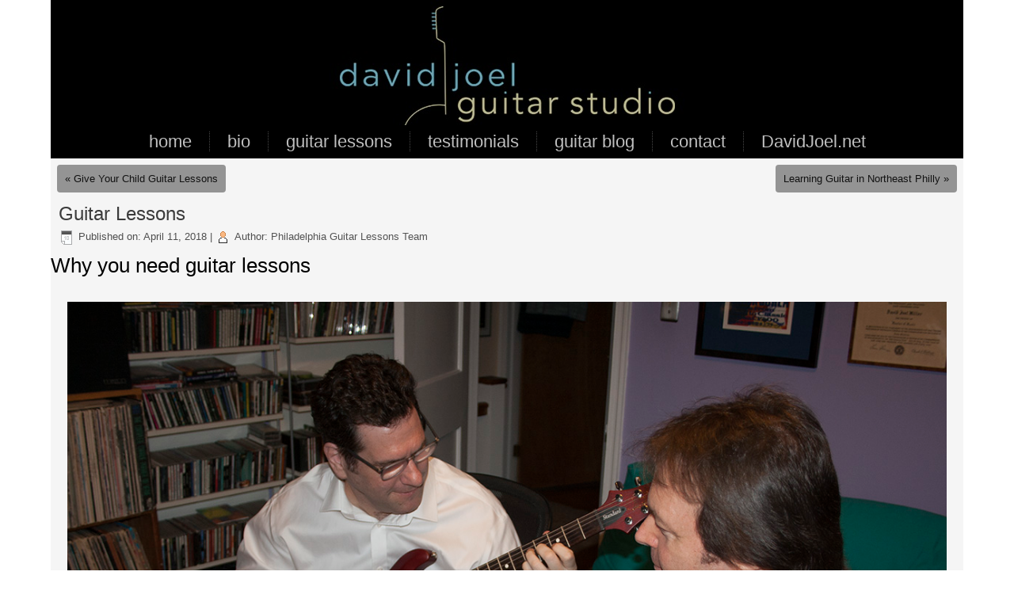

--- FILE ---
content_type: text/html; charset=UTF-8
request_url: https://philadelphiaguitarlessons.com/guitar-lessons-philly/
body_size: 10418
content:
<!DOCTYPE html>
<!-- Begin header.php --><html lang="en-US" xmlns:fb="https://www.facebook.com/2008/fbml" xmlns:addthis="https://www.addthis.com/help/api-spec" >
<head>
    <meta charset="UTF-8" />
    <meta http-equiv="X-UA-Compatible" content="IE=edge,chrome=1" />
    <meta name="viewport" content="initial-scale = 1, maximum-scale = 1, user-scalable = no, width = device-width">    <link rel="profile" href="http://gmpg.org/xfn/11" />
    <!--[if lt IE 9]><script src="https://html5shiv.googlecode.com/svn/trunk/html5.js"></script><![endif]-->
        
<!-- MapPress Easy Google Maps Version:2.95.9 (https://www.mappresspro.com) -->

	  <meta name='robots' content='index, follow, max-image-preview:large, max-snippet:-1, max-video-preview:-1' />
	<style>img:is([sizes="auto" i], [sizes^="auto," i]) { contain-intrinsic-size: 3000px 1500px }</style>
	
	<!-- This site is optimized with the Yoast SEO plugin v26.8 - https://yoast.com/product/yoast-seo-wordpress/ -->
	<title>Guitar Lessons - Philadelphia Guitar Lessons</title>
	<link rel="canonical" href="https://philadelphiaguitarlessons.com/guitar-lessons-philly/" />
	<meta property="og:locale" content="en_US" />
	<meta property="og:type" content="article" />
	<meta property="og:title" content="Guitar Lessons - Philadelphia Guitar Lessons" />
	<meta property="og:description" content="Why you need guitar lessons In general, if you ask enough people about the best way to learn guitar, most of them would suggest taking lessons. That’s because most people have some experience with music lessons, at least enough to know that it can be more helpful than just hacking away on your own. Occasionally [...]" />
	<meta property="og:url" content="https://philadelphiaguitarlessons.com/guitar-lessons-philly/" />
	<meta property="og:site_name" content="Philadelphia Guitar Lessons" />
	<meta property="article:published_time" content="2018-04-11T16:27:51+00:00" />
	<meta property="article:modified_time" content="2018-04-12T00:25:16+00:00" />
	<meta property="og:image" content="https://philadelphiaguitarlessons.com/wp-content/uploads/2018/04/MG_5811a.jpg" />
	<meta property="og:image:width" content="1200" />
	<meta property="og:image:height" content="800" />
	<meta property="og:image:type" content="image/jpeg" />
	<meta name="author" content="Philadelphia Guitar Lessons Team" />
	<meta name="twitter:card" content="summary_large_image" />
	<meta name="twitter:label1" content="Written by" />
	<meta name="twitter:data1" content="Philadelphia Guitar Lessons Team" />
	<meta name="twitter:label2" content="Est. reading time" />
	<meta name="twitter:data2" content="3 minutes" />
	<script type="application/ld+json" class="yoast-schema-graph">{"@context":"https://schema.org","@graph":[{"@type":"Article","@id":"https://philadelphiaguitarlessons.com/guitar-lessons-philly/#article","isPartOf":{"@id":"https://philadelphiaguitarlessons.com/guitar-lessons-philly/"},"author":{"name":"Philadelphia Guitar Lessons Team","@id":"https://philadelphiaguitarlessons.com/#/schema/person/b91cc1d6837f380955c9e9a3820882c7"},"headline":"Guitar Lessons","datePublished":"2018-04-11T16:27:51+00:00","dateModified":"2018-04-12T00:25:16+00:00","mainEntityOfPage":{"@id":"https://philadelphiaguitarlessons.com/guitar-lessons-philly/"},"wordCount":548,"image":{"@id":"https://philadelphiaguitarlessons.com/guitar-lessons-philly/#primaryimage"},"thumbnailUrl":"https://philadelphiaguitarlessons.com/wp-content/uploads/2018/04/MG_5811a.jpg","articleSection":["Benefits of Guitar Lessons in Philly","Best Guitar Teacher in Philadelphia"],"inLanguage":"en-US"},{"@type":"WebPage","@id":"https://philadelphiaguitarlessons.com/guitar-lessons-philly/","url":"https://philadelphiaguitarlessons.com/guitar-lessons-philly/","name":"Guitar Lessons - Philadelphia Guitar Lessons","isPartOf":{"@id":"https://philadelphiaguitarlessons.com/#website"},"primaryImageOfPage":{"@id":"https://philadelphiaguitarlessons.com/guitar-lessons-philly/#primaryimage"},"image":{"@id":"https://philadelphiaguitarlessons.com/guitar-lessons-philly/#primaryimage"},"thumbnailUrl":"https://philadelphiaguitarlessons.com/wp-content/uploads/2018/04/MG_5811a.jpg","datePublished":"2018-04-11T16:27:51+00:00","dateModified":"2018-04-12T00:25:16+00:00","author":{"@id":"https://philadelphiaguitarlessons.com/#/schema/person/b91cc1d6837f380955c9e9a3820882c7"},"breadcrumb":{"@id":"https://philadelphiaguitarlessons.com/guitar-lessons-philly/#breadcrumb"},"inLanguage":"en-US","potentialAction":[{"@type":"ReadAction","target":["https://philadelphiaguitarlessons.com/guitar-lessons-philly/"]}]},{"@type":"ImageObject","inLanguage":"en-US","@id":"https://philadelphiaguitarlessons.com/guitar-lessons-philly/#primaryimage","url":"https://philadelphiaguitarlessons.com/wp-content/uploads/2018/04/MG_5811a.jpg","contentUrl":"https://philadelphiaguitarlessons.com/wp-content/uploads/2018/04/MG_5811a.jpg","width":1200,"height":800,"caption":"guitar-lessons"},{"@type":"BreadcrumbList","@id":"https://philadelphiaguitarlessons.com/guitar-lessons-philly/#breadcrumb","itemListElement":[{"@type":"ListItem","position":1,"name":"Home","item":"https://philadelphiaguitarlessons.com/"},{"@type":"ListItem","position":2,"name":"Articles","item":"https://philadelphiaguitarlessons.com/articles/"},{"@type":"ListItem","position":3,"name":"Guitar Lessons"}]},{"@type":"WebSite","@id":"https://philadelphiaguitarlessons.com/#website","url":"https://philadelphiaguitarlessons.com/","name":"Philadelphia Guitar Lessons","description":"Guitar Lessons from a Qualified Philadelphia Guitar Teacher","potentialAction":[{"@type":"SearchAction","target":{"@type":"EntryPoint","urlTemplate":"https://philadelphiaguitarlessons.com/?s={search_term_string}"},"query-input":{"@type":"PropertyValueSpecification","valueRequired":true,"valueName":"search_term_string"}}],"inLanguage":"en-US"},{"@type":"Person","@id":"https://philadelphiaguitarlessons.com/#/schema/person/b91cc1d6837f380955c9e9a3820882c7","name":"Philadelphia Guitar Lessons Team","sameAs":["https://webauthorings.com/"],"url":"https://philadelphiaguitarlessons.com/author/lori/"}]}</script>
	<!-- / Yoast SEO plugin. -->


<link rel='dns-prefetch' href='//www.google.com' />
<link rel='dns-prefetch' href='//s7.addthis.com' />
<link rel='dns-prefetch' href='//maxcdn.bootstrapcdn.com' />
<link rel="alternate" type="application/rss+xml" title="Philadelphia Guitar Lessons &raquo; Feed" href="https://philadelphiaguitarlessons.com/feed/" />
<link rel="alternate" type="application/rss+xml" title="Philadelphia Guitar Lessons &raquo; Comments Feed" href="https://philadelphiaguitarlessons.com/comments/feed/" />
<script type="text/javascript">
/* <![CDATA[ */
window._wpemojiSettings = {"baseUrl":"https:\/\/s.w.org\/images\/core\/emoji\/16.0.1\/72x72\/","ext":".png","svgUrl":"https:\/\/s.w.org\/images\/core\/emoji\/16.0.1\/svg\/","svgExt":".svg","source":{"concatemoji":"https:\/\/philadelphiaguitarlessons.com\/wp-includes\/js\/wp-emoji-release.min.js?ver=6.8.3"}};
/*! This file is auto-generated */
!function(s,n){var o,i,e;function c(e){try{var t={supportTests:e,timestamp:(new Date).valueOf()};sessionStorage.setItem(o,JSON.stringify(t))}catch(e){}}function p(e,t,n){e.clearRect(0,0,e.canvas.width,e.canvas.height),e.fillText(t,0,0);var t=new Uint32Array(e.getImageData(0,0,e.canvas.width,e.canvas.height).data),a=(e.clearRect(0,0,e.canvas.width,e.canvas.height),e.fillText(n,0,0),new Uint32Array(e.getImageData(0,0,e.canvas.width,e.canvas.height).data));return t.every(function(e,t){return e===a[t]})}function u(e,t){e.clearRect(0,0,e.canvas.width,e.canvas.height),e.fillText(t,0,0);for(var n=e.getImageData(16,16,1,1),a=0;a<n.data.length;a++)if(0!==n.data[a])return!1;return!0}function f(e,t,n,a){switch(t){case"flag":return n(e,"\ud83c\udff3\ufe0f\u200d\u26a7\ufe0f","\ud83c\udff3\ufe0f\u200b\u26a7\ufe0f")?!1:!n(e,"\ud83c\udde8\ud83c\uddf6","\ud83c\udde8\u200b\ud83c\uddf6")&&!n(e,"\ud83c\udff4\udb40\udc67\udb40\udc62\udb40\udc65\udb40\udc6e\udb40\udc67\udb40\udc7f","\ud83c\udff4\u200b\udb40\udc67\u200b\udb40\udc62\u200b\udb40\udc65\u200b\udb40\udc6e\u200b\udb40\udc67\u200b\udb40\udc7f");case"emoji":return!a(e,"\ud83e\udedf")}return!1}function g(e,t,n,a){var r="undefined"!=typeof WorkerGlobalScope&&self instanceof WorkerGlobalScope?new OffscreenCanvas(300,150):s.createElement("canvas"),o=r.getContext("2d",{willReadFrequently:!0}),i=(o.textBaseline="top",o.font="600 32px Arial",{});return e.forEach(function(e){i[e]=t(o,e,n,a)}),i}function t(e){var t=s.createElement("script");t.src=e,t.defer=!0,s.head.appendChild(t)}"undefined"!=typeof Promise&&(o="wpEmojiSettingsSupports",i=["flag","emoji"],n.supports={everything:!0,everythingExceptFlag:!0},e=new Promise(function(e){s.addEventListener("DOMContentLoaded",e,{once:!0})}),new Promise(function(t){var n=function(){try{var e=JSON.parse(sessionStorage.getItem(o));if("object"==typeof e&&"number"==typeof e.timestamp&&(new Date).valueOf()<e.timestamp+604800&&"object"==typeof e.supportTests)return e.supportTests}catch(e){}return null}();if(!n){if("undefined"!=typeof Worker&&"undefined"!=typeof OffscreenCanvas&&"undefined"!=typeof URL&&URL.createObjectURL&&"undefined"!=typeof Blob)try{var e="postMessage("+g.toString()+"("+[JSON.stringify(i),f.toString(),p.toString(),u.toString()].join(",")+"));",a=new Blob([e],{type:"text/javascript"}),r=new Worker(URL.createObjectURL(a),{name:"wpTestEmojiSupports"});return void(r.onmessage=function(e){c(n=e.data),r.terminate(),t(n)})}catch(e){}c(n=g(i,f,p,u))}t(n)}).then(function(e){for(var t in e)n.supports[t]=e[t],n.supports.everything=n.supports.everything&&n.supports[t],"flag"!==t&&(n.supports.everythingExceptFlag=n.supports.everythingExceptFlag&&n.supports[t]);n.supports.everythingExceptFlag=n.supports.everythingExceptFlag&&!n.supports.flag,n.DOMReady=!1,n.readyCallback=function(){n.DOMReady=!0}}).then(function(){return e}).then(function(){var e;n.supports.everything||(n.readyCallback(),(e=n.source||{}).concatemoji?t(e.concatemoji):e.wpemoji&&e.twemoji&&(t(e.twemoji),t(e.wpemoji)))}))}((window,document),window._wpemojiSettings);
/* ]]> */
</script>
<link rel='stylesheet' id='cnss_font_awesome_css-css' href='https://philadelphiaguitarlessons.com/wp-content/plugins/easy-social-icons/css/font-awesome/css/all.min.css?ver=7.0.0' type='text/css' media='all' />
<link rel='stylesheet' id='cnss_font_awesome_v4_shims-css' href='https://philadelphiaguitarlessons.com/wp-content/plugins/easy-social-icons/css/font-awesome/css/v4-shims.min.css?ver=7.0.0' type='text/css' media='all' />
<link rel='stylesheet' id='cnss_css-css' href='https://philadelphiaguitarlessons.com/wp-content/plugins/easy-social-icons/css/cnss.css?ver=1.0' type='text/css' media='all' />
<link rel='stylesheet' id='cnss_share_css-css' href='https://philadelphiaguitarlessons.com/wp-content/plugins/easy-social-icons/css/share.css?ver=1.0' type='text/css' media='all' />
<link rel='stylesheet' id='layerslider-css' href='https://philadelphiaguitarlessons.com/wp-content/plugins/LayerSlider/assets/static/layerslider/css/layerslider.css?ver=8.1.2' type='text/css' media='all' />
<link rel='stylesheet' id='front-css-css' href='https://philadelphiaguitarlessons.com/wp-content/plugins/fully-background-manager/assets/css/fbm_front.css?ver=6.8.3' type='text/css' media='all' />
<link rel='stylesheet' id='wa-stylemain-css' href='https://philadelphiaguitarlessons.com/wp-content/themes/davidjoel2018/style.css?ver=1.0' type='text/css' media='screen' />
<!--[if lte IE 7]>
<link rel='stylesheet' id='wa-styleie7-css' href='https://philadelphiaguitarlessons.com/wp-content/themes/davidjoel2018/style.ie7.css?ver=1.0' type='text/css' media='screen' />
<![endif]-->
<link rel='stylesheet' id='wa-styleresponsive-css' href='https://philadelphiaguitarlessons.com/wp-content/themes/davidjoel2018/style.responsive.css?ver=1.0' type='text/css' media='all' />
<style id='wp-emoji-styles-inline-css' type='text/css'>

	img.wp-smiley, img.emoji {
		display: inline !important;
		border: none !important;
		box-shadow: none !important;
		height: 1em !important;
		width: 1em !important;
		margin: 0 0.07em !important;
		vertical-align: -0.1em !important;
		background: none !important;
		padding: 0 !important;
	}
</style>
<link rel='stylesheet' id='wp-block-library-css' href='https://philadelphiaguitarlessons.com/wp-includes/css/dist/block-library/style.min.css?ver=6.8.3' type='text/css' media='all' />
<style id='classic-theme-styles-inline-css' type='text/css'>
/*! This file is auto-generated */
.wp-block-button__link{color:#fff;background-color:#32373c;border-radius:9999px;box-shadow:none;text-decoration:none;padding:calc(.667em + 2px) calc(1.333em + 2px);font-size:1.125em}.wp-block-file__button{background:#32373c;color:#fff;text-decoration:none}
</style>
<link rel='stylesheet' id='mappress-leaflet-css' href='https://philadelphiaguitarlessons.com/wp-content/plugins/mappress-google-maps-for-wordpress/lib/leaflet/leaflet.css?ver=1.7.1' type='text/css' media='all' />
<link rel='stylesheet' id='mappress-css' href='https://philadelphiaguitarlessons.com/wp-content/plugins/mappress-google-maps-for-wordpress/css/mappress.css?ver=2.95.9' type='text/css' media='all' />
<link rel='stylesheet' id='wp-components-css' href='https://philadelphiaguitarlessons.com/wp-includes/css/dist/components/style.min.css?ver=6.8.3' type='text/css' media='all' />
<link rel='stylesheet' id='wp-preferences-css' href='https://philadelphiaguitarlessons.com/wp-includes/css/dist/preferences/style.min.css?ver=6.8.3' type='text/css' media='all' />
<link rel='stylesheet' id='wp-block-editor-css' href='https://philadelphiaguitarlessons.com/wp-includes/css/dist/block-editor/style.min.css?ver=6.8.3' type='text/css' media='all' />
<link rel='stylesheet' id='popup-maker-block-library-style-css' href='https://philadelphiaguitarlessons.com/wp-content/plugins/popup-maker/dist/packages/block-library-style.css?ver=dbea705cfafe089d65f1' type='text/css' media='all' />
<style id='global-styles-inline-css' type='text/css'>
:root{--wp--preset--aspect-ratio--square: 1;--wp--preset--aspect-ratio--4-3: 4/3;--wp--preset--aspect-ratio--3-4: 3/4;--wp--preset--aspect-ratio--3-2: 3/2;--wp--preset--aspect-ratio--2-3: 2/3;--wp--preset--aspect-ratio--16-9: 16/9;--wp--preset--aspect-ratio--9-16: 9/16;--wp--preset--color--black: #000000;--wp--preset--color--cyan-bluish-gray: #abb8c3;--wp--preset--color--white: #ffffff;--wp--preset--color--pale-pink: #f78da7;--wp--preset--color--vivid-red: #cf2e2e;--wp--preset--color--luminous-vivid-orange: #ff6900;--wp--preset--color--luminous-vivid-amber: #fcb900;--wp--preset--color--light-green-cyan: #7bdcb5;--wp--preset--color--vivid-green-cyan: #00d084;--wp--preset--color--pale-cyan-blue: #8ed1fc;--wp--preset--color--vivid-cyan-blue: #0693e3;--wp--preset--color--vivid-purple: #9b51e0;--wp--preset--gradient--vivid-cyan-blue-to-vivid-purple: linear-gradient(135deg,rgba(6,147,227,1) 0%,rgb(155,81,224) 100%);--wp--preset--gradient--light-green-cyan-to-vivid-green-cyan: linear-gradient(135deg,rgb(122,220,180) 0%,rgb(0,208,130) 100%);--wp--preset--gradient--luminous-vivid-amber-to-luminous-vivid-orange: linear-gradient(135deg,rgba(252,185,0,1) 0%,rgba(255,105,0,1) 100%);--wp--preset--gradient--luminous-vivid-orange-to-vivid-red: linear-gradient(135deg,rgba(255,105,0,1) 0%,rgb(207,46,46) 100%);--wp--preset--gradient--very-light-gray-to-cyan-bluish-gray: linear-gradient(135deg,rgb(238,238,238) 0%,rgb(169,184,195) 100%);--wp--preset--gradient--cool-to-warm-spectrum: linear-gradient(135deg,rgb(74,234,220) 0%,rgb(151,120,209) 20%,rgb(207,42,186) 40%,rgb(238,44,130) 60%,rgb(251,105,98) 80%,rgb(254,248,76) 100%);--wp--preset--gradient--blush-light-purple: linear-gradient(135deg,rgb(255,206,236) 0%,rgb(152,150,240) 100%);--wp--preset--gradient--blush-bordeaux: linear-gradient(135deg,rgb(254,205,165) 0%,rgb(254,45,45) 50%,rgb(107,0,62) 100%);--wp--preset--gradient--luminous-dusk: linear-gradient(135deg,rgb(255,203,112) 0%,rgb(199,81,192) 50%,rgb(65,88,208) 100%);--wp--preset--gradient--pale-ocean: linear-gradient(135deg,rgb(255,245,203) 0%,rgb(182,227,212) 50%,rgb(51,167,181) 100%);--wp--preset--gradient--electric-grass: linear-gradient(135deg,rgb(202,248,128) 0%,rgb(113,206,126) 100%);--wp--preset--gradient--midnight: linear-gradient(135deg,rgb(2,3,129) 0%,rgb(40,116,252) 100%);--wp--preset--font-size--small: 13px;--wp--preset--font-size--medium: 20px;--wp--preset--font-size--large: 36px;--wp--preset--font-size--x-large: 42px;--wp--preset--spacing--20: 0.44rem;--wp--preset--spacing--30: 0.67rem;--wp--preset--spacing--40: 1rem;--wp--preset--spacing--50: 1.5rem;--wp--preset--spacing--60: 2.25rem;--wp--preset--spacing--70: 3.38rem;--wp--preset--spacing--80: 5.06rem;--wp--preset--shadow--natural: 6px 6px 9px rgba(0, 0, 0, 0.2);--wp--preset--shadow--deep: 12px 12px 50px rgba(0, 0, 0, 0.4);--wp--preset--shadow--sharp: 6px 6px 0px rgba(0, 0, 0, 0.2);--wp--preset--shadow--outlined: 6px 6px 0px -3px rgba(255, 255, 255, 1), 6px 6px rgba(0, 0, 0, 1);--wp--preset--shadow--crisp: 6px 6px 0px rgba(0, 0, 0, 1);}:where(.is-layout-flex){gap: 0.5em;}:where(.is-layout-grid){gap: 0.5em;}body .is-layout-flex{display: flex;}.is-layout-flex{flex-wrap: wrap;align-items: center;}.is-layout-flex > :is(*, div){margin: 0;}body .is-layout-grid{display: grid;}.is-layout-grid > :is(*, div){margin: 0;}:where(.wp-block-columns.is-layout-flex){gap: 2em;}:where(.wp-block-columns.is-layout-grid){gap: 2em;}:where(.wp-block-post-template.is-layout-flex){gap: 1.25em;}:where(.wp-block-post-template.is-layout-grid){gap: 1.25em;}.has-black-color{color: var(--wp--preset--color--black) !important;}.has-cyan-bluish-gray-color{color: var(--wp--preset--color--cyan-bluish-gray) !important;}.has-white-color{color: var(--wp--preset--color--white) !important;}.has-pale-pink-color{color: var(--wp--preset--color--pale-pink) !important;}.has-vivid-red-color{color: var(--wp--preset--color--vivid-red) !important;}.has-luminous-vivid-orange-color{color: var(--wp--preset--color--luminous-vivid-orange) !important;}.has-luminous-vivid-amber-color{color: var(--wp--preset--color--luminous-vivid-amber) !important;}.has-light-green-cyan-color{color: var(--wp--preset--color--light-green-cyan) !important;}.has-vivid-green-cyan-color{color: var(--wp--preset--color--vivid-green-cyan) !important;}.has-pale-cyan-blue-color{color: var(--wp--preset--color--pale-cyan-blue) !important;}.has-vivid-cyan-blue-color{color: var(--wp--preset--color--vivid-cyan-blue) !important;}.has-vivid-purple-color{color: var(--wp--preset--color--vivid-purple) !important;}.has-black-background-color{background-color: var(--wp--preset--color--black) !important;}.has-cyan-bluish-gray-background-color{background-color: var(--wp--preset--color--cyan-bluish-gray) !important;}.has-white-background-color{background-color: var(--wp--preset--color--white) !important;}.has-pale-pink-background-color{background-color: var(--wp--preset--color--pale-pink) !important;}.has-vivid-red-background-color{background-color: var(--wp--preset--color--vivid-red) !important;}.has-luminous-vivid-orange-background-color{background-color: var(--wp--preset--color--luminous-vivid-orange) !important;}.has-luminous-vivid-amber-background-color{background-color: var(--wp--preset--color--luminous-vivid-amber) !important;}.has-light-green-cyan-background-color{background-color: var(--wp--preset--color--light-green-cyan) !important;}.has-vivid-green-cyan-background-color{background-color: var(--wp--preset--color--vivid-green-cyan) !important;}.has-pale-cyan-blue-background-color{background-color: var(--wp--preset--color--pale-cyan-blue) !important;}.has-vivid-cyan-blue-background-color{background-color: var(--wp--preset--color--vivid-cyan-blue) !important;}.has-vivid-purple-background-color{background-color: var(--wp--preset--color--vivid-purple) !important;}.has-black-border-color{border-color: var(--wp--preset--color--black) !important;}.has-cyan-bluish-gray-border-color{border-color: var(--wp--preset--color--cyan-bluish-gray) !important;}.has-white-border-color{border-color: var(--wp--preset--color--white) !important;}.has-pale-pink-border-color{border-color: var(--wp--preset--color--pale-pink) !important;}.has-vivid-red-border-color{border-color: var(--wp--preset--color--vivid-red) !important;}.has-luminous-vivid-orange-border-color{border-color: var(--wp--preset--color--luminous-vivid-orange) !important;}.has-luminous-vivid-amber-border-color{border-color: var(--wp--preset--color--luminous-vivid-amber) !important;}.has-light-green-cyan-border-color{border-color: var(--wp--preset--color--light-green-cyan) !important;}.has-vivid-green-cyan-border-color{border-color: var(--wp--preset--color--vivid-green-cyan) !important;}.has-pale-cyan-blue-border-color{border-color: var(--wp--preset--color--pale-cyan-blue) !important;}.has-vivid-cyan-blue-border-color{border-color: var(--wp--preset--color--vivid-cyan-blue) !important;}.has-vivid-purple-border-color{border-color: var(--wp--preset--color--vivid-purple) !important;}.has-vivid-cyan-blue-to-vivid-purple-gradient-background{background: var(--wp--preset--gradient--vivid-cyan-blue-to-vivid-purple) !important;}.has-light-green-cyan-to-vivid-green-cyan-gradient-background{background: var(--wp--preset--gradient--light-green-cyan-to-vivid-green-cyan) !important;}.has-luminous-vivid-amber-to-luminous-vivid-orange-gradient-background{background: var(--wp--preset--gradient--luminous-vivid-amber-to-luminous-vivid-orange) !important;}.has-luminous-vivid-orange-to-vivid-red-gradient-background{background: var(--wp--preset--gradient--luminous-vivid-orange-to-vivid-red) !important;}.has-very-light-gray-to-cyan-bluish-gray-gradient-background{background: var(--wp--preset--gradient--very-light-gray-to-cyan-bluish-gray) !important;}.has-cool-to-warm-spectrum-gradient-background{background: var(--wp--preset--gradient--cool-to-warm-spectrum) !important;}.has-blush-light-purple-gradient-background{background: var(--wp--preset--gradient--blush-light-purple) !important;}.has-blush-bordeaux-gradient-background{background: var(--wp--preset--gradient--blush-bordeaux) !important;}.has-luminous-dusk-gradient-background{background: var(--wp--preset--gradient--luminous-dusk) !important;}.has-pale-ocean-gradient-background{background: var(--wp--preset--gradient--pale-ocean) !important;}.has-electric-grass-gradient-background{background: var(--wp--preset--gradient--electric-grass) !important;}.has-midnight-gradient-background{background: var(--wp--preset--gradient--midnight) !important;}.has-small-font-size{font-size: var(--wp--preset--font-size--small) !important;}.has-medium-font-size{font-size: var(--wp--preset--font-size--medium) !important;}.has-large-font-size{font-size: var(--wp--preset--font-size--large) !important;}.has-x-large-font-size{font-size: var(--wp--preset--font-size--x-large) !important;}
:where(.wp-block-post-template.is-layout-flex){gap: 1.25em;}:where(.wp-block-post-template.is-layout-grid){gap: 1.25em;}
:where(.wp-block-columns.is-layout-flex){gap: 2em;}:where(.wp-block-columns.is-layout-grid){gap: 2em;}
:root :where(.wp-block-pullquote){font-size: 1.5em;line-height: 1.6;}
</style>
<link rel='stylesheet' id='gdpr-css' href='https://philadelphiaguitarlessons.com/wp-content/plugins/gdpr/dist/css/public.css?ver=2.1.2' type='text/css' media='all' />
<link rel='stylesheet' id='ye_dynamic-css' href='https://philadelphiaguitarlessons.com/wp-content/plugins/youtube-embed/css/main.min.css?ver=5.4' type='text/css' media='all' />
<link rel='stylesheet' id='godaddy-styles-css' href='https://philadelphiaguitarlessons.com/wp-content/mu-plugins/vendor/wpex/godaddy-launch/includes/Dependencies/GoDaddy/Styles/build/latest.css?ver=2.0.2' type='text/css' media='all' />
<link rel='stylesheet' id='column-styles-css' href='https://philadelphiaguitarlessons.com/wp-content/plugins/wens-responsive-column-layout-shortcodes/assets/css/style.css?ver=6.8.3' type='text/css' media='all' />
<link rel='stylesheet' id='wp-lightbox-2.min.css-css' href='https://philadelphiaguitarlessons.com/wp-content/plugins/wp-lightbox-2/styles/lightbox.min.css?ver=1.3.4' type='text/css' media='all' />
<link rel='stylesheet' id='fa-styles-maxcdn-css' href='//maxcdn.bootstrapcdn.com/font-awesome/4.2.0/css/font-awesome.min.css?ver=1.0' type='text/css' media='all' />
<link rel='stylesheet' id='ms-main-css' href='https://philadelphiaguitarlessons.com/wp-content/plugins/masterslider/public/assets/css/masterslider.main.css?ver=3.5.0' type='text/css' media='all' />
<link rel='stylesheet' id='ms-custom-css' href='https://philadelphiaguitarlessons.com/wp-content/uploads/masterslider/custom.css?ver=6.5' type='text/css' media='all' />
<link rel='stylesheet' id='addthis_all_pages-css' href='https://philadelphiaguitarlessons.com/wp-content/plugins/addthis-related-posts/frontend/build/addthis_wordpress_public.min.css?ver=6.8.3' type='text/css' media='all' />
<script type="text/javascript" src="https://philadelphiaguitarlessons.com/wp-includes/js/jquery/jquery.min.js?ver=3.7.1" id="jquery-core-js"></script>
<script type="text/javascript" src="https://philadelphiaguitarlessons.com/wp-includes/js/jquery/jquery-migrate.min.js?ver=3.4.1" id="jquery-migrate-js"></script>
<script type="text/javascript" src="https://philadelphiaguitarlessons.com/wp-content/plugins/easy-social-icons/js/cnss.js?ver=1.0" id="cnss_js-js"></script>
<script type="text/javascript" src="https://philadelphiaguitarlessons.com/wp-content/plugins/easy-social-icons/js/share.js?ver=1.0" id="cnss_share_js-js"></script>
<script type="text/javascript" id="layerslider-utils-js-extra">
/* <![CDATA[ */
var LS_Meta = {"v":"8.1.2","fixGSAP":"1"};
/* ]]> */
</script>
<script type="text/javascript" src="https://philadelphiaguitarlessons.com/wp-content/plugins/LayerSlider/assets/static/layerslider/js/layerslider.utils.js?ver=8.1.2" id="layerslider-utils-js"></script>
<script type="text/javascript" src="https://philadelphiaguitarlessons.com/wp-content/plugins/LayerSlider/assets/static/layerslider/js/layerslider.kreaturamedia.jquery.js?ver=8.1.2" id="layerslider-js"></script>
<script type="text/javascript" src="https://philadelphiaguitarlessons.com/wp-content/plugins/LayerSlider/assets/static/layerslider/js/layerslider.transitions.js?ver=8.1.2" id="layerslider-transitions-js"></script>
<script type="text/javascript" src="https://philadelphiaguitarlessons.com/wp-content/plugins/shortcode-for-current-date/dist/script.js?ver=6.8.3" id="shortcode-for-current-date-script-js"></script>
<script type="text/javascript" src="https://www.google.com/recaptcha/api.js?hl=en_US&amp;ver=6.8.3" id="gdpr-recaptcha-js"></script>
<script type="text/javascript" id="gdpr-js-extra">
/* <![CDATA[ */
var GDPR = {"ajaxurl":"https:\/\/philadelphiaguitarlessons.com\/wp-admin\/admin-ajax.php","logouturl":"","i18n":{"aborting":"Aborting","logging_out":"You are being logged out.","continue":"Continue","cancel":"Cancel","ok":"OK","close_account":"Close your account?","close_account_warning":"Your account will be closed and all data will be permanently deleted and cannot be recovered. Are you sure?","are_you_sure":"Are you sure?","policy_disagree":"By disagreeing you will no longer have access to our site and will be logged out."},"is_user_logged_in":"","refresh":"1"};
/* ]]> */
</script>
<script type="text/javascript" src="https://philadelphiaguitarlessons.com/wp-content/plugins/gdpr/dist/js/public.js?ver=2.1.2" id="gdpr-js"></script>
<script></script><meta name="generator" content="Powered by LayerSlider 8.1.2 - Build Heros, Sliders, and Popups. Create Animations and Beautiful, Rich Web Content as Easy as Never Before on WordPress." />
<!-- LayerSlider updates and docs at: https://layerslider.com -->
<link rel="https://api.w.org/" href="https://philadelphiaguitarlessons.com/wp-json/" /><link rel="alternate" title="JSON" type="application/json" href="https://philadelphiaguitarlessons.com/wp-json/wp/v2/posts/1317" /><meta name="generator" content="WordPress 6.8.3" />
<link rel='shortlink' href='https://philadelphiaguitarlessons.com/?p=1317' />
<link rel="alternate" title="oEmbed (JSON)" type="application/json+oembed" href="https://philadelphiaguitarlessons.com/wp-json/oembed/1.0/embed?url=https%3A%2F%2Fphiladelphiaguitarlessons.com%2Fguitar-lessons-philly%2F" />
<link rel="alternate" title="oEmbed (XML)" type="text/xml+oembed" href="https://philadelphiaguitarlessons.com/wp-json/oembed/1.0/embed?url=https%3A%2F%2Fphiladelphiaguitarlessons.com%2Fguitar-lessons-philly%2F&#038;format=xml" />
<style type="text/css">
		ul.cnss-social-icon li.cn-fa-icon a:hover{color:#ffffff!important;}
		</style><meta name="google-site-verification" content="EHMFgY91ADBLdwNbBG1ITxvFv1ZUYveij3IpdUwPkcg" /><script>var ms_grabbing_curosr='https://philadelphiaguitarlessons.com/wp-content/plugins/masterslider/public/assets/css/common/grabbing.cur',ms_grab_curosr='https://philadelphiaguitarlessons.com/wp-content/plugins/masterslider/public/assets/css/common/grab.cur';</script>
<meta name="generator" content="MasterSlider 3.5.0 - Responsive Touch Image Slider" />
<!-- Metadata generated with the Open Graph Protocol Framework plugin 2.1.0 - https://wordpress.org/plugins/open-graph-protocol-framework/ - https://www.itthinx.com/plugins/open-graph-protocol/ --><meta property="og:title" content="Guitar Lessons" />
<meta property="og:locale" content="en_US" />
<meta property="og:type" content="article" />
<meta property="og:image" content="https://philadelphiaguitarlessons.com/wp-content/uploads/2018/04/MG_5811a.jpg" />
<meta property="og:image:url" content="https://philadelphiaguitarlessons.com/wp-content/uploads/2018/04/MG_5811a.jpg" />
<meta property="og:image:secure_url" content="https://philadelphiaguitarlessons.com/wp-content/uploads/2018/04/MG_5811a.jpg" />
<meta property="og:image:width" content="1200" />
<meta property="og:image:height" content="800" />
<meta property="og:image:alt" content="guitar-lessons" />
<meta property="og:url" content="https://philadelphiaguitarlessons.com/guitar-lessons-philly/" />
<meta property="og:site_name" content="Philadelphia Guitar Lessons" />
<meta property="og:description" content="Why you need guitar lessons In general, if you ask enough people about the best way to learn guitar, most of them would suggest taking lessons. That’s because most people have some experience with music lessons, at least enough to know that it can be more helpful than just hacking away on your own. Occasionally &hellip;" />
<link rel="shortcut icon" href="https://philadelphiaguitarlessons.com/wp-content/themes/davidjoel2018/favicon.ico" />    <!-- Responsive menu hamburger styles -->
    <style id="tux-head-css" type="text/css">
        .wa-nav .wa-menu-btn { min-width:20px; width:auto; }
        a.wa-menu-btn { text-decoration:none; }
        .wa-nav .wa-menu-btn:after { color:#FFFFFF; content:"MENU"; }
        .responsive nav.wa-nav, .responsive .wa-nav-inner { text-align:center !important; }
            </style>
    <!-- Add button class to comment form submit and reply, fix menus, clickable header, left sidebar after content -->
    <script id="tux-head-script" type="text/javascript">
        jQuery( document ).ready( function( $ ) {
            $( '.wa-postmetadataheader' ).each( function() {
                if ( $.trim( $( this ).text() ) === '' ) {
                    $( this ).remove();
                }
            });
            $( 'input#submit' ).addClass( 'wa-button' );
            $( '#wp-submit' ).addClass( 'wa-button' );
            $( '.wa-comment-footer a' ).addClass( 'wa-button' );
            $( '.bbp-submit-wrapper button' ).addClass( 'wa-button' );
                        $( 'ul.wa-menu li.current-menu-item, ul.wa-menu li.current-menu-item>a, ul.wa-menu li.current-menu-item>ul.sub-menu, ul.wa-menu li.current-menu-parent, ul.wa-menu li.current-menu-parent>a, ul.wa-menu li.current-menu-parent>ul.sub-menu, ul.wa-menu li.current-menu-parent>ul.sub-menu>a' ).addClass( 'active' );
                    });
    </script>

<meta name="generator" content="Powered by WPBakery Page Builder - drag and drop page builder for WordPress."/>
<link rel="canonical" href="https://philadelphiaguitarlessons.com/guitar-lessons-philly/" />

		<style type="text/css" id="wp-custom-css">
			blockquote {
    padding: 10px 40px !important;
}

.wa-postcontent p {
    padding: 10px !important;
}

.wa-postcontent h2 {
    padding: 10px !important;
}

.wa-postcontent p {
    padding: 10px !important;
    font-size: 16px !important;
}		</style>
		<noscript><style> .wpb_animate_when_almost_visible { opacity: 1; }</style></noscript>    <link rel="stylesheet" href="https://maxcdn.bootstrapcdn.com/bootstrap/3.4.1/css/bootstrap.min.css">
    <style type="text/css">
        .modal-header {
    padding: 15px;
    text-align: center;
    border-bottom: 0px;
}
.modal-body {
    text-align: center;
    line-height: initial;
}
.modal-content {
    border: 15px solid rgb(19 193 185 / 90%);
    border-radius: 21px;
}
.modal-title {
        font-size: 22px;
}
.modal-body p,.modal-body strong{
    font-size: 16px;
}
.modal-vertical-centered {
transform: translate(0, 50%) !important;
-ms-transform: translate(0, 50%) !important; /* IE 9 */
-webkit-transform: translate(0, 50%) !important; /* Safari and Chrome */
}
    </style>
    <script src="https://maxcdn.bootstrapcdn.com/bootstrap/3.4.1/js/bootstrap.min.js"></script>
</head>
<body class="wp-singular post-template-default single single-post postid-1317 single-format-standard wp-theme-davidjoel2018 _masterslider _msp_version_3.5.0 fully-background wpb-js-composer js-comp-ver-8.0.1 vc_responsive">
<div id="wa-main">
    <div class="wa-sheet clearfix">
<header class="wa-header">

    <div class="wa-shapes">
        
            </div>






<!-- Begin nav-menu.php -->
<nav class="wa-bar wa-nav"><div class="wa-nav-inner"><!-- Begin sidebar-navfirst.php -->
<!-- End sidebar-navfirst.php -->
<ul id="menu-hmenu" class="menu wa-menu wa-hmenu"><li id="menu-item-1625" class="menu-item menu-item-type-post_type menu-item-object-page menu-item-home menu-item-1625"><a href="https://philadelphiaguitarlessons.com/">home</a></li>
<li id="menu-item-1652" class="menu-item menu-item-type-post_type menu-item-object-page menu-item-1652"><a href="https://philadelphiaguitarlessons.com/bio/">bio</a></li>
<li id="menu-item-64" class="menu-item menu-item-type-post_type menu-item-object-page menu-item-64"><a href="https://philadelphiaguitarlessons.com/guitar-lessons/">guitar lessons</a></li>
<li id="menu-item-65" class="menu-item menu-item-type-post_type menu-item-object-page menu-item-65"><a href="https://philadelphiaguitarlessons.com/testimonials/">testimonials</a></li>
<li id="menu-item-67" class="menu-item menu-item-type-post_type menu-item-object-page menu-item-67"><a href="https://philadelphiaguitarlessons.com/guitar-blog/">guitar blog</a></li>
<li id="menu-item-68" class="menu-item menu-item-type-post_type menu-item-object-page menu-item-68"><a href="https://philadelphiaguitarlessons.com/contact/">contact</a></li>
<li id="menu-item-2516" class="menu-item menu-item-type-custom menu-item-object-custom menu-item-2516"><a href="http://davidjoel.net">DavidJoel.net</a></li>
</ul><!-- Begin sidebar-navsecond.php -->
<!-- End sidebar-navsecond.php -->
</div></nav><!-- End nav-menu.php -->

                    
</header>
<div class="wa-layout-wrapper">
                
<!-- End header.php -->
<!-- Begin single.php -->
<!-- Begin sidebar-pagetop.php -->
<!-- End sidebar-pagetop.php -->
<div class="wa-content-layout"><div class="wa-content-layout-row">
<!-- Begin sidebar.php -->
<!-- End sidebar.php -->
<div class="wa-layout-cell wa-content">
<!-- Begin sidebar-contenttop.php -->
<!-- End sidebar-top.php -->
<!-- Begin content-single.php -->
<article id="post-1317" class="post-1317 post type-post status-publish format-standard has-post-thumbnail hentry category-benefits-of-guitar-lessons-in-philly category-best-guitar-teacher-in-philadelphia wa-post wa-article">
<!-- Begin nav-topprevnextpost.php -->
<div id="wa-top-prevnextpost" class="wa-postcontent clearfix"><div class="wa-pager" style="float:left;"><a href="https://philadelphiaguitarlessons.com/give-your-child-guitar-lessons/" rel="prev">&laquo; Give Your Child Guitar Lessons</a></div><div class="wa-pager" style="float:right;"><a href="https://philadelphiaguitarlessons.com/learning-guitar-in-northeast-philly/" rel="next">Learning Guitar in Northeast Philly &raquo;</a></div></div>
<h1 class="wa-postheader entry-title">
    <span class="wa-postheadericon">
        Guitar Lessons    </span>
</h1>


<!-- Begin postmeta-header.php -->
<div class="wa-postheadericons wa-metadata-icons">
<span class="wa-postdateicon entry-date">Published on: <time class="updated" datetime="2018-04-11T12:27:51-04:00">April 11, 2018</time> </span> | <span class="wa-postauthoricon author vcard">Author:  <a class="url fn n" href="https://philadelphiaguitarlessons.com/author/lori/" title="View all posts by Philadelphia Guitar Lessons Team" rel="author">Philadelphia Guitar Lessons Team</a> </span></div>
<!-- End postmeta-header.php -->

<div class="wa-postcontent wa-postcontent-1317 entry-content clearfix">
    <div class="at-above-post addthis_tool" data-url="https://philadelphiaguitarlessons.com/guitar-lessons-philly/"></div><h1>Why you need guitar lessons</h1>
<p><img decoding="async" class="aligncenter size-full wp-image-1323" src="https://philadelphiaguitarlessons.com/wp-content/uploads/2018/04/MG_5811a.jpg" alt="guitar-lessons" width="1200" height="800" srcset="https://philadelphiaguitarlessons.com/wp-content/uploads/2018/04/MG_5811a.jpg 1200w, https://philadelphiaguitarlessons.com/wp-content/uploads/2018/04/MG_5811a-300x200.jpg 300w, https://philadelphiaguitarlessons.com/wp-content/uploads/2018/04/MG_5811a-768x512.jpg 768w, https://philadelphiaguitarlessons.com/wp-content/uploads/2018/04/MG_5811a-1024x683.jpg 1024w" sizes="(max-width: 1200px) 100vw, 1200px" /></p>
<blockquote>
<h3>In general, if you ask enough people about the best way to learn guitar, most of them would suggest taking lessons. That’s because most people have some experience with music lessons, at least enough to know that it can be more helpful than just hacking away on your own. Occasionally you’ll meet someone who will tell you not to waste your money on lessons. Why would someone tell you this? In many cases, this person has had bad luck with <a href="https://philadelphiaguitarlessons.com/give-your-child-guitar-lessons/">guitar lessons</a>. If you live in or around Northeast Philadelphia, speak with David Joel, the best guitar teacher you will find in Philly!</h3>
</blockquote>
<p>Unfortunately, there are too many unprofessional music teachers out there and they are giving the good ones a bad name. Some <a href="https://philadelphiaguitarlessons.com/great-guitar-teachers-in-philadelphia/">guitar teachers</a> who have spent years learning an instrument didn’t pick up any other skills. This means that a number of private teachers don’t really know how to teach. A good teacher can save you lots of time by helping you to avoid bad habits, identify your practice path and choose music that suits your level and your style, allowing your guitar learning process to flow smoothly and evenly.</p>
<p>What are the benefits of private lessons?</p>
<ul>
<li>Watch your playing for signs of problems</li>
<li>Help you to avoid learning bad habits</li>
<li>Help you pick songs that fit your level and style</li>
<li>Give you exercises for the challenges you are facing</li>
<li>Give you an opportunity to play with an <a href="https://philadelphiaguitarlessons.com/bio/">experienced musician</a> every week</li>
<li>Hold you accountable and critique you both positively and negatively to help you grow</li>
</ul>
<p>Common reasons learners avoid lessons:</p>
<h2>Financial</h2>
<p>If you can’t afford lessons right now, that’s okay. Financial stress is a normal part of life. You can put off lessons and come back when it fits your budget. You can learn by yourself or take less-frequent lessons such as once every two weeks. If you are serious about guitar playing you will find a way to afford lessons.</p>
<h2>Teacher is too far away</h2>
<p>If you live too far from a qualified teacher, that’s really not a problem these days as long as you have Internet! Some of the <a href="https://philadelphiaguitarlessons.com/find-a-good-guitar-teacher/">best guitar teachers</a> out there are doing their lessons through Skype. Many in-demand teachers have a busy travel schedule too.</p>
<h2>Schedule is too busy</h2>
<p>If you are serious about guitar lessons, you need to find time to fit it into your schedule. When we want to achieve something, sometimes we have to sacrifice other things in order to get what we want. If you are that busy, maybe lessons and learning guitar aren’t your top priority right now.</p>
<p>Even experienced, professional musicians will take lessons from other professionals who have skills they want to acquire. Find a qualified teacher near you and reap the many benefits of good instruction. If you are looking to take guitar lessons in Philadelphia, the only place to take them is at the <a href="https://philadelphiaguitarlessons.com/learn-about-david-joel-guitar-studio/">David Joel Guitar Studio</a>. David Joel has been giving private lessons for years, churning out some amazing guitar players and you can be one of them!</p>
<h1>Give David Joel a try and see where guitar lessons can take you.</h1>
<h1>Phone: (215) 831-8640</h1>
<h1>Email:</h1>
<h1>[gravityform id=&#8221;1&#8243; title=&#8221;false&#8221; description=&#8221;false&#8221; ajax=&#8221;true&#8221;]</h1>
<!-- AddThis Advanced Settings above via filter on the_content --><!-- AddThis Advanced Settings below via filter on the_content --><!-- AddThis Advanced Settings generic via filter on the_content --><!-- AddThis Share Buttons above via filter on the_content --><!-- AddThis Share Buttons below via filter on the_content --><div class="at-below-post addthis_tool" data-url="https://philadelphiaguitarlessons.com/guitar-lessons-philly/"></div><!-- AddThis Share Buttons generic via filter on the_content --><!-- AddThis Related Posts below via filter on the_content --><div class="at-below-post-recommended addthis_tool" ></div><!-- AddThis Related Posts generic via filter on the_content --></div>
<!-- Begin postmeta-footer.php -->
<div class="wa-postmetadatafooter"><div class="wa-postfootericons wa-metadata-icons">
<span class="wa-postcategoryicon">Categories:  <a href="https://philadelphiaguitarlessons.com/category/benefits-of-guitar-lessons-in-philly/" rel="category tag">Benefits of Guitar Lessons in Philly</a>, <a href="https://philadelphiaguitarlessons.com/category/best-guitar-teacher-in-philadelphia/" rel="category tag">Best Guitar Teacher in Philadelphia</a> </span> | 

--- FILE ---
content_type: text/css
request_url: https://philadelphiaguitarlessons.com/wp-content/themes/davidjoel2018/style.responsive.css?ver=1.0
body_size: 1394
content:
/* Created by Artisteer v4.3.0.60818 */

.responsive body
{
   min-width: 240px;
}
  
.responsive img 
{
   -webkit-box-sizing: border-box;
   -moz-box-sizing: border-box;
   box-sizing: border-box;
}  
  
.responsive .wa-content-layout img,
.responsive .wa-content-layout video
{
   max-width: 100%;
   height: auto !important;
}

.responsive.responsive-phone .wa-content-layout img 
{
   margin: 1%;
}

.responsive.responsive-phone .wa-collage,
.responsive.responsive-tablet .wa-collage {
   margin: 0 !important;
}

.responsive .wa-content-layout .wa-sidebar0, 
.responsive .wa-content-layout .wa-sidebar1, 
.responsive .wa-content-layout .wa-sidebar2 
{
   width: auto !important;
}
    
.responsive .wa-content-layout, 
.responsive .wa-content-layout-row, 
.responsive .wa-layout-cell 
{
   display: block;
}

.responsive .wa-content-layout, 
.responsive .wa-content-layout-row
{
   padding: 0;
}
    
.responsive .image-caption-wrapper 
{
   width: auto;
}

.responsive.responsive-tablet .wa-vmenublock,
.responsive.responsive-tablet .wa-block
{
   margin-left: 1%;
   margin-right: 1%;
   width: 48%;
   float: left;
   -webkit-box-sizing: border-box;
   -moz-box-sizing: border-box;
   box-sizing: border-box;
}

.responsive .wa-responsive-embed 
{
   height: 0;
   padding-bottom: 56.25%;
   /* 16:9 */
    position: relative;
}

.responsive .wa-responsive-embed iframe,
.responsive .wa-responsive-embed object,
.responsive .wa-responsive-embed embed
{
   height: 100%;
   left: 0;
   position: absolute;
   top: 0;
   width: 100%;
}

.responsive .wa-sheet
{
   width: auto !important;
   min-width: 240px !important;
   max-width: none !important;
   margin-right: 1% !important;
   margin-left: 1% !important;
}

#wa-resp {
   display: none;
}

@media all and (max-width: 768px)
{
    #wa-resp, #wa-resp-t { display: block; }
    #wa-resp-m { display: none; }
}

@media all and (max-width: 480px)
{
    #wa-resp, #wa-resp-m { display: block; }
    #wa-resp-t { display: none; }
}

#wa-resp-desktop {
   display: none;
}
#wa-resp-tablet-landscape {
   display: none;
}
#wa-resp-tablet-portrait {
   display: none;
}
#wa-resp-phone-landscape {
   display: none;
}
#wa-resp-phone-portrait {
   display: none;
}

@media (min-width: 1200px)
{
    #wa-resp-desktop { display: block; }
}

@media (min-width: 980px) and (max-width: 1199px)
{
    #wa-resp-tablet-landscape { display: block; }
}

@media (min-width: 768px) and (max-width: 979px)
{
    #wa-resp-tablet-portrait { display: block; }
}

@media (min-width: 480px) and (max-width: 767px)
{
    #wa-resp-phone-landscape { display: block; }
}

@media (max-width: 479px)
{
    #wa-resp-phone-portrait { display: block; }
}
.responsive .wa-header 
{
   width: auto !important;
   max-width: none !important;
   min-height: 100px !important;
   min-width: 0 !important;
   text-align: center;
}

.default-responsive .wa-header 
{
   height: auto;
}

.default-responsive .wa-header *
{
   position: relative;
   text-align: center;
   -webkit-transform: none !important;
   -moz-transform: none !important;
   -o-transform: none !important;
   -ms-transform: none !important;
   transform: none !important;
}

.default-responsive .wa-header .wa-headline, 
.default-responsive .wa-header .wa-slogan 
{
   display: block !important;
   top: 0 !important;
   left: 0 !important;
   margin: 2% !important;
   text-align: center !important;
}
    
.default-responsive .wa-header .wa-headline a, 
.default-responsive .wa-header .wa-slogan 
{
   white-space: normal !important;
}

.default-responsive .wa-header .wa-logo
{
   display: inline-block;
   margin: auto !important;
   left: auto;
   top: auto !important;
   width: auto;
   height: auto;
}

.responsive .wa-header .wa-slidenavigator 
{
   position: absolute;
}

.default-responsive .wa-header .wa-positioncontrol 
{
   display: block !important;
   position: relative !important;
   top: auto !important;
   right: auto !important;
   bottom: auto !important;
   left: auto !important;
   margin: 2% auto !important;
   width: auto !important;
   height: auto !important;
}

.responsive .wa-header #wa-flash-area
{
   display: none;
}

/* Search and other elements in header element directly */
.default-responsive .wa-header>.wa-textblock
{
   position: relative !important;
   display: block !important;
   margin: 1% auto !important;
   width: 75% !important;
   top: auto !important;
   right: auto !important;
   bottom: auto !important;
   left: auto !important;
}

.default-responsive .wa-header .wa-textblock 
{
   position: relative !important;
   display: block !important;
   margin: auto !important;
   left: 0 !important;
   right: 0 !important;
   top: auto !important;
   height: auto !important;
   width: auto;
   background-image: none;
}

/* '.wa-header *' used noram align, but for '.wa-textblock *' we must force align because of preview */
.responsive .wa-header .wa-textblock *
{
   text-align: center !important;
}

.default-responsive .wa-header .wa-shapes > .wa-textblock,
.default-responsive .wa-header .wa-slide-item > .wa-textblock
{
   display: none !important;
}

.default-responsive .wa-header .wa-shapes > .wa-textblock *
{
   text-align: center !important;
   width: auto !important;
   height: auto !important;
   display: block;
}

.default-responsive .wa-header .wa-slider .wa-textblock *
{
   text-align: center !important;
   width: auto !important;
   height: auto !important;
   display: block;
}

/* For icons like facebook, rss, etc. */
.responsive .wa-header>.wa-textblock>div 
{
   width: 100%;
}
/* dynamic width nav */
.responsive nav.wa-nav,
.responsive .wa-nav-inner
{
   width: auto !important;
   position: relative !important;
   top: auto !important;
   left: auto !important;
   right: auto !important;
   bottom: auto !important;
   margin-top: 0;
   margin-bottom: 0;
   min-width: 0;
   text-align: center !important;
}

.responsive nav.wa-nav
{
   min-width: 1%;
}

.responsive .wa-nav 
{
   padding-left: 0;
   padding-right: 0;
   margin-top: 20px;
}

/* full width hmenu, instead of inline-block */
.responsive .wa-nav ul.wa-hmenu 
{
   float: none;
   text-align: center;
   display: none;
}

/* elements on different lines */
.responsive .wa-nav ul.wa-hmenu li,
.responsive .wa-hmenu-extra1,
.responsive .wa-hmenu-extra2
{
   float: none;
}
  
/* horizontal margins */
.responsive .wa-nav ul.wa-hmenu>li:first-child, 
.responsive .wa-nav ul.wa-hmenu>li:last-child, 
.responsive .wa-nav ul.wa-hmenu>li
{
   margin-left: 0;
   margin-right: 0;
}
 
/* separator */ 
.responsive .wa-nav ul.wa-hmenu>li:before
{
   display: none;
}

/* vertical distance between items */
.responsive .wa-nav ul.wa-hmenu a
{
   margin-top: 1px !important;
   margin-bottom: 1px !important;
   height: auto;
   white-space: normal;
}

.responsive .wa-nav ul.wa-hmenu>li:first-child>a
{
   margin-top: 0 !important;
}

.responsive .wa-nav ul.wa-hmenu>li:last-child>a
{
   margin-bottom: 0 !important;
}

/* fixes for extended menu */
.responsive .wa-nav .ext, 
.responsive .wa-nav ul.wa-hmenu>li>ul, 
.responsive .wa-nav ul.wa-hmenu>li>ul>li,
.responsive .wa-nav ul.wa-hmenu>li>ul>li a
{
   width: auto !important;
}

/* submenu position on hover */
.responsive .wa-nav ul.wa-hmenu ul
{
   left: auto !important;
   right: auto !important;
   top: auto !important;
   bottom: auto !important;
   display: none !important;
   position: relative !important;
   visibility: visible !important;
}

.responsive .wa-nav ul.wa-hmenu li.active>ul
{
   display: block !important;
}
.responsive .wa-nav ul.wa-hmenu ul li.active>a
{
   font-weight: bold;
}

.wa-nav .wa-menu-btn 
{
   border: 1px solid #404040;
   border-radius: 3px;
   box-shadow: 0 0 3px 0 rgba(0, 0, 0, .2);
   display: none;
   -svg-background: linear-gradient(to bottom, #707070 0, #000 100%);
   background: -ms-linear-gradient(top, #707070 0, #000 100%);
   background: -moz-linear-gradient(top, #707070 0, #000 100%);
   background: -o-linear-gradient(top, #707070 0, #000 100%);
   background: -webkit-gradient(linear, left top, left bottom, color-stop(0, #707070), color-stop(1, #000));
   background: -webkit-linear-gradient(top, #707070 0, #000 100%);
   background: linear-gradient(to bottom, #707070 0, #000 100%);
   margin: 3px;
   outline: none;
   padding: 5px;
   position: relative;
   vertical-align: bottom;
   width: 20px;
}

.wa-nav .wa-menu-btn span 
{
   background: #E0E0E0;
   border-radius: 2px;
   display: block;
   height: 3px;
   margin: 3px 1px;
   position: relative;
   -moz-transition: background .2s;
   -o-transition: background .2s;
   -webkit-transition: background .2s;
   transition: background .2s;
}

.wa-nav .wa-menu-btn:hover span
{
   background: #f3f3f3;
}

.responsive .wa-nav .wa-menu-btn 
{
   display: inline-block;
}

.responsive .wa-nav .wa-hmenu.visible 
{
   display: block;
}

.responsive .wa-nav ul.wa-hmenu>li>ul>li:first-child:after 
{
   display: none;
}
.responsive .wa-nav ul.wa-hmenu ul a
{
   padding-left: 4% !important;
}
.responsive .wa-nav ul.wa-hmenu ul ul a
{
   padding-left: 6% !important;
}
.responsive .wa-nav ul.wa-hmenu ul ul ul a
{
   padding-left: 8% !important;
}
.responsive .wa-nav ul.wa-hmenu ul ul ul ul a
{
   padding-left: 10% !important;
}
.responsive .wa-nav ul.wa-hmenu ul ul ul ul ul a
{
   padding-left: 12% !important;
}
  
.responsive .wa-nav ul.wa-hmenu>li>ul
{
   padding: 5px;
}
  
.responsive .wa-nav ul.wa-hmenu>li>ul:before
{
   top: 0;
   right: 0;
   bottom: 0;
   left: 0;
}

.responsive .wa-content-layout, 
.responsive .wa-content-layout-row, 
.responsive .wa-layout-cell 
{
   display: block;
}

.responsive .wa-layout-cell 
{
   width: auto !important;
   height: auto !important;
}

.responsive .wa-content-layout:after, 
.responsive .wa-content-layout-row:after, 
.responsive .wa-layout-cell:after 
{
   content: ".";
   display: block;
   height: 0;
   clear: both;
   visibility: hidden;
}

.responsive .responsive-tablet-layout-cell,
.responsive.responsive-tablet .wa-footer .wa-content-layout .wa-layout-cell 
{
   margin: 1%;
   width: 98% !important;
   float: left;
   -webkit-box-sizing: border-box;
   -moz-box-sizing: border-box;
   box-sizing: border-box;
}

.responsive .responsive-layout-row-2 .responsive-tablet-layout-cell,
.responsive.responsive-tablet .wa-footer .wa-content-layout .responsive-layout-row-2 .wa-layout-cell
{
   width: 48% !important;
}

.responsive .responsive-layout-row-3 .responsive-tablet-layout-cell,
.responsive.responsive-tablet .wa-footer .wa-content-layout .responsive-layout-row-3 .wa-layout-cell
{
   width: 31% !important;
}
.responsive .wa-post
{
   border-radius: 0;
}

.responsive .wa-footer-inner
{
   min-width: 0;
}
.responsive .wa-footer
{
   margin-top: 1%;
}

